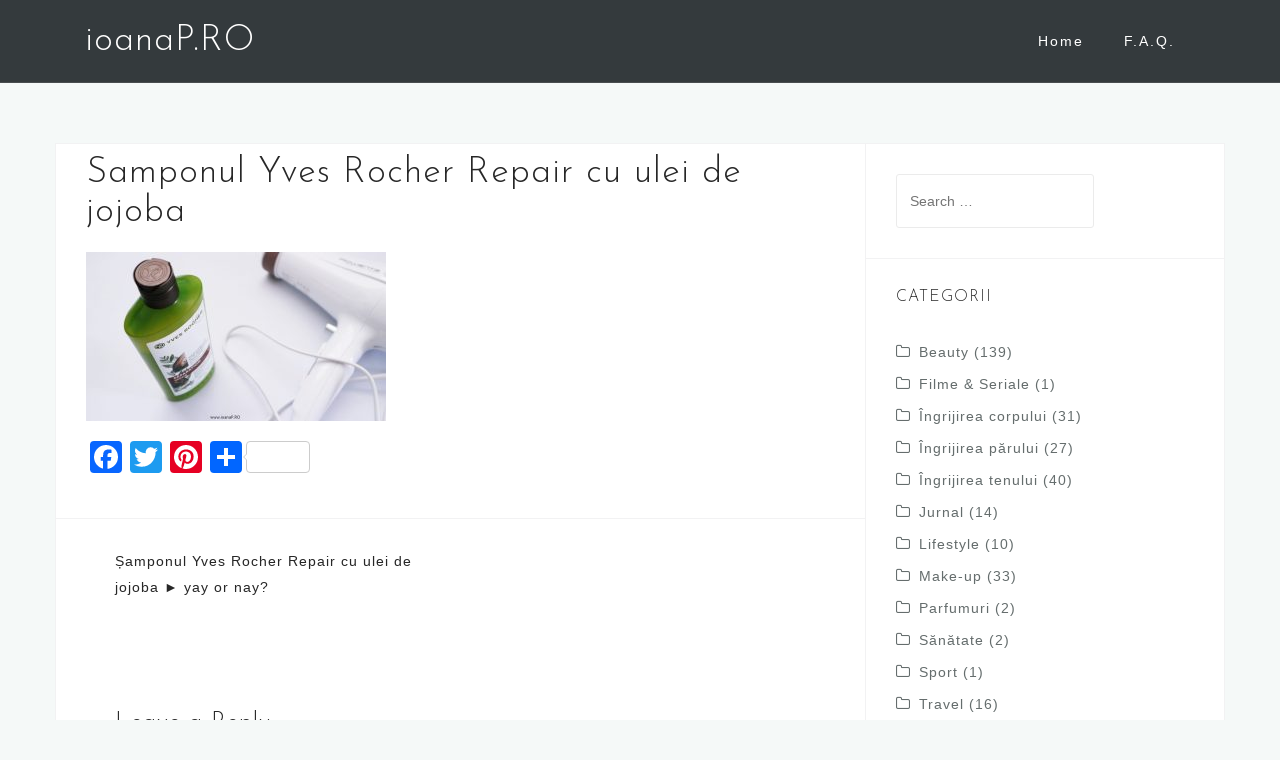

--- FILE ---
content_type: text/html; charset=UTF-8
request_url: http://ioanap.ro/samponul-yves-rocher-repair-cu-ulei-de-jojoba-%E2%96%BA-yay-nay/samponul-yves-rocher-repair-cu-ulei-de-jojoba/
body_size: 41012
content:
<!DOCTYPE html>
<html lang="en-US">
<head>
<meta charset="UTF-8">
<meta name="viewport" content="width=device-width, initial-scale=1">
<link rel="profile" href="http://gmpg.org/xfn/11">
<link rel="pingback" href="http://ioanap.ro/xmlrpc.php">

<meta name='robots' content='index, follow, max-image-preview:large, max-snippet:-1, max-video-preview:-1' />
	<style>img:is([sizes="auto" i], [sizes^="auto," i]) { contain-intrinsic-size: 3000px 1500px }</style>
	
	<!-- This site is optimized with the Yoast SEO plugin v24.9 - https://yoast.com/wordpress/plugins/seo/ -->
	<title>Samponul Yves Rocher Repair cu ulei de jojoba - ioanaP.RO</title>
	<link rel="canonical" href="http://ioanap.ro/samponul-yves-rocher-repair-cu-ulei-de-jojoba-►-yay-nay/samponul-yves-rocher-repair-cu-ulei-de-jojoba/" />
	<meta property="og:locale" content="en_US" />
	<meta property="og:type" content="article" />
	<meta property="og:title" content="Samponul Yves Rocher Repair cu ulei de jojoba - ioanaP.RO" />
	<meta property="og:url" content="http://ioanap.ro/samponul-yves-rocher-repair-cu-ulei-de-jojoba-►-yay-nay/samponul-yves-rocher-repair-cu-ulei-de-jojoba/" />
	<meta property="og:site_name" content="ioanaP.RO" />
	<meta property="article:publisher" content="https://www.facebook.com/ioanaproblog/" />
	<meta property="og:image" content="http://ioanap.ro/samponul-yves-rocher-repair-cu-ulei-de-jojoba-%E2%96%BA-yay-nay/samponul-yves-rocher-repair-cu-ulei-de-jojoba" />
	<meta property="og:image:width" content="1000" />
	<meta property="og:image:height" content="563" />
	<meta property="og:image:type" content="image/jpeg" />
	<meta name="twitter:card" content="summary_large_image" />
	<script type="application/ld+json" class="yoast-schema-graph">{"@context":"https://schema.org","@graph":[{"@type":"WebPage","@id":"http://ioanap.ro/samponul-yves-rocher-repair-cu-ulei-de-jojoba-%E2%96%BA-yay-nay/samponul-yves-rocher-repair-cu-ulei-de-jojoba/","url":"http://ioanap.ro/samponul-yves-rocher-repair-cu-ulei-de-jojoba-%E2%96%BA-yay-nay/samponul-yves-rocher-repair-cu-ulei-de-jojoba/","name":"Samponul Yves Rocher Repair cu ulei de jojoba - ioanaP.RO","isPartOf":{"@id":"http://ioanap.ro/#website"},"primaryImageOfPage":{"@id":"http://ioanap.ro/samponul-yves-rocher-repair-cu-ulei-de-jojoba-%E2%96%BA-yay-nay/samponul-yves-rocher-repair-cu-ulei-de-jojoba/#primaryimage"},"image":{"@id":"http://ioanap.ro/samponul-yves-rocher-repair-cu-ulei-de-jojoba-%E2%96%BA-yay-nay/samponul-yves-rocher-repair-cu-ulei-de-jojoba/#primaryimage"},"thumbnailUrl":"http://ioanap.ro/wp-content/uploads/2019/04/Samponul-Yves-Rocher-Repair-cu-ulei-de-jojoba.jpg","datePublished":"2019-04-30T18:23:44+00:00","breadcrumb":{"@id":"http://ioanap.ro/samponul-yves-rocher-repair-cu-ulei-de-jojoba-%E2%96%BA-yay-nay/samponul-yves-rocher-repair-cu-ulei-de-jojoba/#breadcrumb"},"inLanguage":"en-US","potentialAction":[{"@type":"ReadAction","target":["http://ioanap.ro/samponul-yves-rocher-repair-cu-ulei-de-jojoba-%E2%96%BA-yay-nay/samponul-yves-rocher-repair-cu-ulei-de-jojoba/"]}]},{"@type":"ImageObject","inLanguage":"en-US","@id":"http://ioanap.ro/samponul-yves-rocher-repair-cu-ulei-de-jojoba-%E2%96%BA-yay-nay/samponul-yves-rocher-repair-cu-ulei-de-jojoba/#primaryimage","url":"http://ioanap.ro/wp-content/uploads/2019/04/Samponul-Yves-Rocher-Repair-cu-ulei-de-jojoba.jpg","contentUrl":"http://ioanap.ro/wp-content/uploads/2019/04/Samponul-Yves-Rocher-Repair-cu-ulei-de-jojoba.jpg","width":1000,"height":563},{"@type":"BreadcrumbList","@id":"http://ioanap.ro/samponul-yves-rocher-repair-cu-ulei-de-jojoba-%E2%96%BA-yay-nay/samponul-yves-rocher-repair-cu-ulei-de-jojoba/#breadcrumb","itemListElement":[{"@type":"ListItem","position":1,"name":"Home","item":"http://ioanap.ro/"},{"@type":"ListItem","position":2,"name":"Șamponul Yves Rocher Repair cu ulei de jojoba ► yay or nay?","item":"https://ioanap.ro/samponul-yves-rocher-repair-cu-ulei-de-jojoba-%e2%96%ba-yay-nay/"},{"@type":"ListItem","position":3,"name":"Samponul Yves Rocher Repair cu ulei de jojoba"}]},{"@type":"WebSite","@id":"http://ioanap.ro/#website","url":"http://ioanap.ro/","name":"ioanaP.RO","description":"","potentialAction":[{"@type":"SearchAction","target":{"@type":"EntryPoint","urlTemplate":"http://ioanap.ro/?s={search_term_string}"},"query-input":{"@type":"PropertyValueSpecification","valueRequired":true,"valueName":"search_term_string"}}],"inLanguage":"en-US"}]}</script>
	<!-- / Yoast SEO plugin. -->


<link rel='dns-prefetch' href='//static.addtoany.com' />
<link rel='dns-prefetch' href='//fonts.googleapis.com' />
<link rel="alternate" type="application/rss+xml" title="ioanaP.RO &raquo; Feed" href="http://ioanap.ro/feed/" />
<link rel="alternate" type="application/rss+xml" title="ioanaP.RO &raquo; Comments Feed" href="http://ioanap.ro/comments/feed/" />
<link rel="alternate" type="application/rss+xml" title="ioanaP.RO &raquo; Samponul Yves Rocher Repair cu ulei de jojoba Comments Feed" href="http://ioanap.ro/samponul-yves-rocher-repair-cu-ulei-de-jojoba-%e2%96%ba-yay-nay/samponul-yves-rocher-repair-cu-ulei-de-jojoba/feed/" />
<script type="text/javascript">
/* <![CDATA[ */
window._wpemojiSettings = {"baseUrl":"https:\/\/s.w.org\/images\/core\/emoji\/16.0.1\/72x72\/","ext":".png","svgUrl":"https:\/\/s.w.org\/images\/core\/emoji\/16.0.1\/svg\/","svgExt":".svg","source":{"concatemoji":"http:\/\/ioanap.ro\/wp-includes\/js\/wp-emoji-release.min.js?ver=6.8.3"}};
/*! This file is auto-generated */
!function(s,n){var o,i,e;function c(e){try{var t={supportTests:e,timestamp:(new Date).valueOf()};sessionStorage.setItem(o,JSON.stringify(t))}catch(e){}}function p(e,t,n){e.clearRect(0,0,e.canvas.width,e.canvas.height),e.fillText(t,0,0);var t=new Uint32Array(e.getImageData(0,0,e.canvas.width,e.canvas.height).data),a=(e.clearRect(0,0,e.canvas.width,e.canvas.height),e.fillText(n,0,0),new Uint32Array(e.getImageData(0,0,e.canvas.width,e.canvas.height).data));return t.every(function(e,t){return e===a[t]})}function u(e,t){e.clearRect(0,0,e.canvas.width,e.canvas.height),e.fillText(t,0,0);for(var n=e.getImageData(16,16,1,1),a=0;a<n.data.length;a++)if(0!==n.data[a])return!1;return!0}function f(e,t,n,a){switch(t){case"flag":return n(e,"\ud83c\udff3\ufe0f\u200d\u26a7\ufe0f","\ud83c\udff3\ufe0f\u200b\u26a7\ufe0f")?!1:!n(e,"\ud83c\udde8\ud83c\uddf6","\ud83c\udde8\u200b\ud83c\uddf6")&&!n(e,"\ud83c\udff4\udb40\udc67\udb40\udc62\udb40\udc65\udb40\udc6e\udb40\udc67\udb40\udc7f","\ud83c\udff4\u200b\udb40\udc67\u200b\udb40\udc62\u200b\udb40\udc65\u200b\udb40\udc6e\u200b\udb40\udc67\u200b\udb40\udc7f");case"emoji":return!a(e,"\ud83e\udedf")}return!1}function g(e,t,n,a){var r="undefined"!=typeof WorkerGlobalScope&&self instanceof WorkerGlobalScope?new OffscreenCanvas(300,150):s.createElement("canvas"),o=r.getContext("2d",{willReadFrequently:!0}),i=(o.textBaseline="top",o.font="600 32px Arial",{});return e.forEach(function(e){i[e]=t(o,e,n,a)}),i}function t(e){var t=s.createElement("script");t.src=e,t.defer=!0,s.head.appendChild(t)}"undefined"!=typeof Promise&&(o="wpEmojiSettingsSupports",i=["flag","emoji"],n.supports={everything:!0,everythingExceptFlag:!0},e=new Promise(function(e){s.addEventListener("DOMContentLoaded",e,{once:!0})}),new Promise(function(t){var n=function(){try{var e=JSON.parse(sessionStorage.getItem(o));if("object"==typeof e&&"number"==typeof e.timestamp&&(new Date).valueOf()<e.timestamp+604800&&"object"==typeof e.supportTests)return e.supportTests}catch(e){}return null}();if(!n){if("undefined"!=typeof Worker&&"undefined"!=typeof OffscreenCanvas&&"undefined"!=typeof URL&&URL.createObjectURL&&"undefined"!=typeof Blob)try{var e="postMessage("+g.toString()+"("+[JSON.stringify(i),f.toString(),p.toString(),u.toString()].join(",")+"));",a=new Blob([e],{type:"text/javascript"}),r=new Worker(URL.createObjectURL(a),{name:"wpTestEmojiSupports"});return void(r.onmessage=function(e){c(n=e.data),r.terminate(),t(n)})}catch(e){}c(n=g(i,f,p,u))}t(n)}).then(function(e){for(var t in e)n.supports[t]=e[t],n.supports.everything=n.supports.everything&&n.supports[t],"flag"!==t&&(n.supports.everythingExceptFlag=n.supports.everythingExceptFlag&&n.supports[t]);n.supports.everythingExceptFlag=n.supports.everythingExceptFlag&&!n.supports.flag,n.DOMReady=!1,n.readyCallback=function(){n.DOMReady=!0}}).then(function(){return e}).then(function(){var e;n.supports.everything||(n.readyCallback(),(e=n.source||{}).concatemoji?t(e.concatemoji):e.wpemoji&&e.twemoji&&(t(e.twemoji),t(e.wpemoji)))}))}((window,document),window._wpemojiSettings);
/* ]]> */
</script>
<link rel='stylesheet' id='sbi_styles-css' href='http://ioanap.ro/wp-content/plugins/instagram-feed/css/sbi-styles.min.css?ver=6.8.0' type='text/css' media='all' />
<link rel='stylesheet' id='bootstrap-css' href='http://ioanap.ro/wp-content/themes/astrid/css/bootstrap/bootstrap.min.css?ver=1' type='text/css' media='all' />
<style id='wp-emoji-styles-inline-css' type='text/css'>

	img.wp-smiley, img.emoji {
		display: inline !important;
		border: none !important;
		box-shadow: none !important;
		height: 1em !important;
		width: 1em !important;
		margin: 0 0.07em !important;
		vertical-align: -0.1em !important;
		background: none !important;
		padding: 0 !important;
	}
</style>
<link rel='stylesheet' id='wp-block-library-css' href='http://ioanap.ro/wp-includes/css/dist/block-library/style.min.css?ver=6.8.3' type='text/css' media='all' />
<style id='classic-theme-styles-inline-css' type='text/css'>
/*! This file is auto-generated */
.wp-block-button__link{color:#fff;background-color:#32373c;border-radius:9999px;box-shadow:none;text-decoration:none;padding:calc(.667em + 2px) calc(1.333em + 2px);font-size:1.125em}.wp-block-file__button{background:#32373c;color:#fff;text-decoration:none}
</style>
<style id='global-styles-inline-css' type='text/css'>
:root{--wp--preset--aspect-ratio--square: 1;--wp--preset--aspect-ratio--4-3: 4/3;--wp--preset--aspect-ratio--3-4: 3/4;--wp--preset--aspect-ratio--3-2: 3/2;--wp--preset--aspect-ratio--2-3: 2/3;--wp--preset--aspect-ratio--16-9: 16/9;--wp--preset--aspect-ratio--9-16: 9/16;--wp--preset--color--black: #000000;--wp--preset--color--cyan-bluish-gray: #abb8c3;--wp--preset--color--white: #ffffff;--wp--preset--color--pale-pink: #f78da7;--wp--preset--color--vivid-red: #cf2e2e;--wp--preset--color--luminous-vivid-orange: #ff6900;--wp--preset--color--luminous-vivid-amber: #fcb900;--wp--preset--color--light-green-cyan: #7bdcb5;--wp--preset--color--vivid-green-cyan: #00d084;--wp--preset--color--pale-cyan-blue: #8ed1fc;--wp--preset--color--vivid-cyan-blue: #0693e3;--wp--preset--color--vivid-purple: #9b51e0;--wp--preset--gradient--vivid-cyan-blue-to-vivid-purple: linear-gradient(135deg,rgba(6,147,227,1) 0%,rgb(155,81,224) 100%);--wp--preset--gradient--light-green-cyan-to-vivid-green-cyan: linear-gradient(135deg,rgb(122,220,180) 0%,rgb(0,208,130) 100%);--wp--preset--gradient--luminous-vivid-amber-to-luminous-vivid-orange: linear-gradient(135deg,rgba(252,185,0,1) 0%,rgba(255,105,0,1) 100%);--wp--preset--gradient--luminous-vivid-orange-to-vivid-red: linear-gradient(135deg,rgba(255,105,0,1) 0%,rgb(207,46,46) 100%);--wp--preset--gradient--very-light-gray-to-cyan-bluish-gray: linear-gradient(135deg,rgb(238,238,238) 0%,rgb(169,184,195) 100%);--wp--preset--gradient--cool-to-warm-spectrum: linear-gradient(135deg,rgb(74,234,220) 0%,rgb(151,120,209) 20%,rgb(207,42,186) 40%,rgb(238,44,130) 60%,rgb(251,105,98) 80%,rgb(254,248,76) 100%);--wp--preset--gradient--blush-light-purple: linear-gradient(135deg,rgb(255,206,236) 0%,rgb(152,150,240) 100%);--wp--preset--gradient--blush-bordeaux: linear-gradient(135deg,rgb(254,205,165) 0%,rgb(254,45,45) 50%,rgb(107,0,62) 100%);--wp--preset--gradient--luminous-dusk: linear-gradient(135deg,rgb(255,203,112) 0%,rgb(199,81,192) 50%,rgb(65,88,208) 100%);--wp--preset--gradient--pale-ocean: linear-gradient(135deg,rgb(255,245,203) 0%,rgb(182,227,212) 50%,rgb(51,167,181) 100%);--wp--preset--gradient--electric-grass: linear-gradient(135deg,rgb(202,248,128) 0%,rgb(113,206,126) 100%);--wp--preset--gradient--midnight: linear-gradient(135deg,rgb(2,3,129) 0%,rgb(40,116,252) 100%);--wp--preset--font-size--small: 13px;--wp--preset--font-size--medium: 20px;--wp--preset--font-size--large: 36px;--wp--preset--font-size--x-large: 42px;--wp--preset--spacing--20: 0.44rem;--wp--preset--spacing--30: 0.67rem;--wp--preset--spacing--40: 1rem;--wp--preset--spacing--50: 1.5rem;--wp--preset--spacing--60: 2.25rem;--wp--preset--spacing--70: 3.38rem;--wp--preset--spacing--80: 5.06rem;--wp--preset--shadow--natural: 6px 6px 9px rgba(0, 0, 0, 0.2);--wp--preset--shadow--deep: 12px 12px 50px rgba(0, 0, 0, 0.4);--wp--preset--shadow--sharp: 6px 6px 0px rgba(0, 0, 0, 0.2);--wp--preset--shadow--outlined: 6px 6px 0px -3px rgba(255, 255, 255, 1), 6px 6px rgba(0, 0, 0, 1);--wp--preset--shadow--crisp: 6px 6px 0px rgba(0, 0, 0, 1);}:where(.is-layout-flex){gap: 0.5em;}:where(.is-layout-grid){gap: 0.5em;}body .is-layout-flex{display: flex;}.is-layout-flex{flex-wrap: wrap;align-items: center;}.is-layout-flex > :is(*, div){margin: 0;}body .is-layout-grid{display: grid;}.is-layout-grid > :is(*, div){margin: 0;}:where(.wp-block-columns.is-layout-flex){gap: 2em;}:where(.wp-block-columns.is-layout-grid){gap: 2em;}:where(.wp-block-post-template.is-layout-flex){gap: 1.25em;}:where(.wp-block-post-template.is-layout-grid){gap: 1.25em;}.has-black-color{color: var(--wp--preset--color--black) !important;}.has-cyan-bluish-gray-color{color: var(--wp--preset--color--cyan-bluish-gray) !important;}.has-white-color{color: var(--wp--preset--color--white) !important;}.has-pale-pink-color{color: var(--wp--preset--color--pale-pink) !important;}.has-vivid-red-color{color: var(--wp--preset--color--vivid-red) !important;}.has-luminous-vivid-orange-color{color: var(--wp--preset--color--luminous-vivid-orange) !important;}.has-luminous-vivid-amber-color{color: var(--wp--preset--color--luminous-vivid-amber) !important;}.has-light-green-cyan-color{color: var(--wp--preset--color--light-green-cyan) !important;}.has-vivid-green-cyan-color{color: var(--wp--preset--color--vivid-green-cyan) !important;}.has-pale-cyan-blue-color{color: var(--wp--preset--color--pale-cyan-blue) !important;}.has-vivid-cyan-blue-color{color: var(--wp--preset--color--vivid-cyan-blue) !important;}.has-vivid-purple-color{color: var(--wp--preset--color--vivid-purple) !important;}.has-black-background-color{background-color: var(--wp--preset--color--black) !important;}.has-cyan-bluish-gray-background-color{background-color: var(--wp--preset--color--cyan-bluish-gray) !important;}.has-white-background-color{background-color: var(--wp--preset--color--white) !important;}.has-pale-pink-background-color{background-color: var(--wp--preset--color--pale-pink) !important;}.has-vivid-red-background-color{background-color: var(--wp--preset--color--vivid-red) !important;}.has-luminous-vivid-orange-background-color{background-color: var(--wp--preset--color--luminous-vivid-orange) !important;}.has-luminous-vivid-amber-background-color{background-color: var(--wp--preset--color--luminous-vivid-amber) !important;}.has-light-green-cyan-background-color{background-color: var(--wp--preset--color--light-green-cyan) !important;}.has-vivid-green-cyan-background-color{background-color: var(--wp--preset--color--vivid-green-cyan) !important;}.has-pale-cyan-blue-background-color{background-color: var(--wp--preset--color--pale-cyan-blue) !important;}.has-vivid-cyan-blue-background-color{background-color: var(--wp--preset--color--vivid-cyan-blue) !important;}.has-vivid-purple-background-color{background-color: var(--wp--preset--color--vivid-purple) !important;}.has-black-border-color{border-color: var(--wp--preset--color--black) !important;}.has-cyan-bluish-gray-border-color{border-color: var(--wp--preset--color--cyan-bluish-gray) !important;}.has-white-border-color{border-color: var(--wp--preset--color--white) !important;}.has-pale-pink-border-color{border-color: var(--wp--preset--color--pale-pink) !important;}.has-vivid-red-border-color{border-color: var(--wp--preset--color--vivid-red) !important;}.has-luminous-vivid-orange-border-color{border-color: var(--wp--preset--color--luminous-vivid-orange) !important;}.has-luminous-vivid-amber-border-color{border-color: var(--wp--preset--color--luminous-vivid-amber) !important;}.has-light-green-cyan-border-color{border-color: var(--wp--preset--color--light-green-cyan) !important;}.has-vivid-green-cyan-border-color{border-color: var(--wp--preset--color--vivid-green-cyan) !important;}.has-pale-cyan-blue-border-color{border-color: var(--wp--preset--color--pale-cyan-blue) !important;}.has-vivid-cyan-blue-border-color{border-color: var(--wp--preset--color--vivid-cyan-blue) !important;}.has-vivid-purple-border-color{border-color: var(--wp--preset--color--vivid-purple) !important;}.has-vivid-cyan-blue-to-vivid-purple-gradient-background{background: var(--wp--preset--gradient--vivid-cyan-blue-to-vivid-purple) !important;}.has-light-green-cyan-to-vivid-green-cyan-gradient-background{background: var(--wp--preset--gradient--light-green-cyan-to-vivid-green-cyan) !important;}.has-luminous-vivid-amber-to-luminous-vivid-orange-gradient-background{background: var(--wp--preset--gradient--luminous-vivid-amber-to-luminous-vivid-orange) !important;}.has-luminous-vivid-orange-to-vivid-red-gradient-background{background: var(--wp--preset--gradient--luminous-vivid-orange-to-vivid-red) !important;}.has-very-light-gray-to-cyan-bluish-gray-gradient-background{background: var(--wp--preset--gradient--very-light-gray-to-cyan-bluish-gray) !important;}.has-cool-to-warm-spectrum-gradient-background{background: var(--wp--preset--gradient--cool-to-warm-spectrum) !important;}.has-blush-light-purple-gradient-background{background: var(--wp--preset--gradient--blush-light-purple) !important;}.has-blush-bordeaux-gradient-background{background: var(--wp--preset--gradient--blush-bordeaux) !important;}.has-luminous-dusk-gradient-background{background: var(--wp--preset--gradient--luminous-dusk) !important;}.has-pale-ocean-gradient-background{background: var(--wp--preset--gradient--pale-ocean) !important;}.has-electric-grass-gradient-background{background: var(--wp--preset--gradient--electric-grass) !important;}.has-midnight-gradient-background{background: var(--wp--preset--gradient--midnight) !important;}.has-small-font-size{font-size: var(--wp--preset--font-size--small) !important;}.has-medium-font-size{font-size: var(--wp--preset--font-size--medium) !important;}.has-large-font-size{font-size: var(--wp--preset--font-size--large) !important;}.has-x-large-font-size{font-size: var(--wp--preset--font-size--x-large) !important;}
:where(.wp-block-post-template.is-layout-flex){gap: 1.25em;}:where(.wp-block-post-template.is-layout-grid){gap: 1.25em;}
:where(.wp-block-columns.is-layout-flex){gap: 2em;}:where(.wp-block-columns.is-layout-grid){gap: 2em;}
:root :where(.wp-block-pullquote){font-size: 1.5em;line-height: 1.6;}
</style>
<link rel='stylesheet' id='parent-style-css' href='http://ioanap.ro/wp-content/themes/astrid/style.css?ver=6.8.3' type='text/css' media='all' />
<link rel='stylesheet' id='child-style-css' href='http://ioanap.ro/wp-content/themes/ioanapro/style.css?ver=1.1.1' type='text/css' media='all' />
<link rel='stylesheet' id='astrid-style-css' href='http://ioanap.ro/wp-content/themes/ioanapro/style.css?ver=6.8.3' type='text/css' media='all' />
<style id='astrid-style-inline-css' type='text/css'>
.site-header {position: fixed;}
.site-title a,.site-title a:hover { color:#ffffff}
.site-description { color:#BDBDBD}
.site-header,.site-header.header-scrolled { background-color:rgba(32,37,41,0.9)}
@media only screen and (max-width: 1024px) { .site-header.has-header,.site-header.has-video,.site-header.has-single,.site-header.has-shortcode { background-color:rgba(32,37,41,0.9)} }
body, .widget-area .widget, .widget-area .widget a { color:#656D6D}
.footer-widgets, .site-footer, .footer-info { background-color:#202529}
body {font-family: 'Open Sans', sans-serif;}
h1, h2, h3, h4, h5, h6, .fact .fact-number, .fact .fact-name, .site-title {font-family: 'Josefin Sans', sans-serif;}
.site-title { font-size:36px; }
.site-description { font-size:14px; }
h1 { font-size:36px; }
h2 { font-size:30px; }
h3 { font-size:24px; }
h4 { font-size:16px; }
h5 { font-size:14px; }
h6 { font-size:12px; }
body { font-size:14px; }

</style>
<link rel='stylesheet' id='astrid-body-fonts-css' href='//fonts.googleapis.com/css?family=Opens+Sans%3A300%2C300italic%2C600%2C600italic&#038;ver=6.8.3' type='text/css' media='all' />
<link rel='stylesheet' id='astrid-headings-fonts-css' href='//fonts.googleapis.com/css?family=Josefin+Sans%3A300italic%2C300&#038;ver=6.8.3' type='text/css' media='all' />
<link rel='stylesheet' id='font-awesome-css' href='http://ioanap.ro/wp-content/themes/astrid/fonts/font-awesome.min.css?ver=6.8.3' type='text/css' media='all' />
<link rel='stylesheet' id='addtoany-css' href='http://ioanap.ro/wp-content/plugins/add-to-any/addtoany.min.css?ver=1.16' type='text/css' media='all' />
<script type="text/javascript" id="addtoany-core-js-before">
/* <![CDATA[ */
window.a2a_config=window.a2a_config||{};a2a_config.callbacks=[];a2a_config.overlays=[];a2a_config.templates={};
/* ]]> */
</script>
<script type="text/javascript" async src="https://static.addtoany.com/menu/page.js" id="addtoany-core-js"></script>
<script type="text/javascript" src="http://ioanap.ro/wp-includes/js/jquery/jquery.min.js?ver=3.7.1" id="jquery-core-js"></script>
<script type="text/javascript" src="http://ioanap.ro/wp-includes/js/jquery/jquery-migrate.min.js?ver=3.4.1" id="jquery-migrate-js"></script>
<script type="text/javascript" async src="http://ioanap.ro/wp-content/plugins/add-to-any/addtoany.min.js?ver=1.1" id="addtoany-jquery-js"></script>
<link rel="https://api.w.org/" href="http://ioanap.ro/wp-json/" /><link rel="alternate" title="JSON" type="application/json" href="http://ioanap.ro/wp-json/wp/v2/media/1360" /><link rel="EditURI" type="application/rsd+xml" title="RSD" href="http://ioanap.ro/xmlrpc.php?rsd" />
<meta name="generator" content="WordPress 6.8.3" />
<link rel='shortlink' href='http://ioanap.ro/?p=1360' />
<link rel="alternate" title="oEmbed (JSON)" type="application/json+oembed" href="http://ioanap.ro/wp-json/oembed/1.0/embed?url=http%3A%2F%2Fioanap.ro%2Fsamponul-yves-rocher-repair-cu-ulei-de-jojoba-%25e2%2596%25ba-yay-nay%2Fsamponul-yves-rocher-repair-cu-ulei-de-jojoba%2F" />
<link rel="alternate" title="oEmbed (XML)" type="text/xml+oembed" href="http://ioanap.ro/wp-json/oembed/1.0/embed?url=http%3A%2F%2Fioanap.ro%2Fsamponul-yves-rocher-repair-cu-ulei-de-jojoba-%25e2%2596%25ba-yay-nay%2Fsamponul-yves-rocher-repair-cu-ulei-de-jojoba%2F&#038;format=xml" />
	<script>
		var lightbox_transition = 'elastic';
		var lightbox_speed = 800;
		var lightbox_fadeOut = 300;
		var lightbox_title = false;
		var lightbox_scalePhotos = true;
		var lightbox_scrolling = false;
		var lightbox_opacity = 0.201;
		var lightbox_open = false;
		var lightbox_returnFocus = true;
		var lightbox_trapFocus = true;
		var lightbox_fastIframe = true;
		var lightbox_preloading = true;
		var lightbox_overlayClose = true;
		var lightbox_escKey = false;
		var lightbox_arrowKey = false;
		var lightbox_loop = true;
		var lightbox_closeButton = true;
		var lightbox_previous = "previous";
		var lightbox_next = "next";
		var lightbox_close = "close";
		var lightbox_html = false;
		var lightbox_photo = false;
		var lightbox_width = '';
		var lightbox_height = '';
		var lightbox_innerWidth = 'false';
		var lightbox_innerHeight = 'false';
		var lightbox_initialWidth = '300';
		var lightbox_initialHeight = '100';

		var maxwidth = jQuery(window).width();

		if (maxwidth >768) {
			maxwidth =768;
		}

		var lightbox_maxWidth = 768;
		var lightbox_maxHeight = 500;

		var lightbox_slideshow = false;
		var lightbox_slideshowSpeed = 2500;
		var lightbox_slideshowAuto = true;
		var lightbox_slideshowStart = "start slideshow";
		var lightbox_slideshowStop = "stop slideshow";
		var lightbox_fixed = true;
		var lightbox_top, lightbox_bottom, lightbox_left, lightbox_right;

				lightbox_top = false;
		lightbox_bottom = false;
		lightbox_left = false;
		lightbox_right = false;
		
		var lightbox_reposition = false;
		var lightbox_retinaImage = true;
		var lightbox_retinaUrl = false;
		var lightbox_retinaSuffix = "@2x.$1";
		jQuery(window).load(function() {
			var title;
			jQuery('a.cboxElement').click(function() {
				title = jQuery(this).find('img').attr('alt') && lightbox_title ? jQuery(this).find('img').attr('alt') : '';
				setTimeout(function() {
					jQuery('#cboxContent #cboxTitle').text(title);
				}, 1000);
			});
			jQuery('#cboxNext,#cboxPrevious').click(function() {
				setTimeout(function() {
					var src = jQuery('img.cboxPhoto').attr('src');
					jQuery('a.cboxElement').each(function() {
						if (jQuery(this).attr('href') === src) {
							title = lightbox_title ? jQuery(this).find('img').attr('alt') : '';
							jQuery('#cboxContent #cboxTitle').text(title);
						}
					});
				}, 1000);
			});
			jQuery('body').on('click', '#cboxLoadedContent img', function() {
				setTimeout(function() {
					var src = jQuery('img.cboxPhoto').attr('src');
					jQuery('a.cboxElement').each(function() {
						if (jQuery(this).attr('href') === src) {
							title = lightbox_title ? jQuery(this).find('img').attr('alt') : '';
							jQuery('#cboxContent #cboxTitle').text(title);
						}
					});
				}, 1000);
			});
		});
	</script>
	</head>

<body class="attachment wp-singular attachment-template-default single single-attachment postid-1360 attachmentid-1360 attachment-jpeg wp-theme-astrid wp-child-theme-ioanapro">

<div class="preloader">
<div class="preloader-inner">
	<ul><li></li><li></li><li></li><li></li><li></li><li></li></ul>
</div>
</div>

<div id="page" class="site">
	<a class="skip-link screen-reader-text" href="#content">Skip to content</a>

	<header id="masthead" class="site-header " role="banner">
		<div class="container">
			<div class="site-branding col-md-4 col-sm-6 col-xs-12">
				<p class="site-title"><a href="http://ioanap.ro/" rel="home">ioanaP.RO</a></p><p class="site-description"></p>			</div>
			<div class="btn-menu col-md-8 col-sm-6 col-xs-12"><i class="fa fa-navicon"></i></div>
			<nav id="mainnav" class="main-navigation col-md-8 col-sm-6 col-xs-12" role="navigation">
				<div class="menu-menu-container"><ul id="primary-menu" class="menu"><li id="menu-item-9" class="menu-item menu-item-type-custom menu-item-object-custom menu-item-home menu-item-9"><a href="http://ioanap.ro/">Home</a></li>
<li id="menu-item-8" class="menu-item menu-item-type-post_type menu-item-object-page menu-item-8"><a href="http://ioanap.ro/faq/">F.A.Q.</a></li>
</ul></div>			</nav><!-- #site-navigation -->
		</div>
	</header><!-- #masthead -->

			<div class="header-clone"></div>
		

				
	
	<div id="content" class="site-content">
		<div class="container">
	<div id="primary" class="content-area">
		<main id="main" class="site-main" role="main">

		
<article id="post-1360" class="post-1360 attachment type-attachment status-inherit hentry clearfix">


	<header class="entry-header">
		<h1 class="entry-title">Samponul Yves Rocher Repair cu ulei de jojoba</h1>	</header><!-- .entry-header -->	

	
		<div class="entry-content">
		<p class="attachment"><a title="Samponul Yves Rocher Repair cu ulei de jojoba" href='http://ioanap.ro/wp-content/uploads/2019/04/Samponul-Yves-Rocher-Repair-cu-ulei-de-jojoba.jpg'><img fetchpriority="high" decoding="async" width="300" height="169" src="http://ioanap.ro/wp-content/uploads/2019/04/Samponul-Yves-Rocher-Repair-cu-ulei-de-jojoba-300x169.jpg" class="attachment-medium size-medium" alt="" srcset="http://ioanap.ro/wp-content/uploads/2019/04/Samponul-Yves-Rocher-Repair-cu-ulei-de-jojoba-300x169.jpg 300w, http://ioanap.ro/wp-content/uploads/2019/04/Samponul-Yves-Rocher-Repair-cu-ulei-de-jojoba-768x432.jpg 768w, http://ioanap.ro/wp-content/uploads/2019/04/Samponul-Yves-Rocher-Repair-cu-ulei-de-jojoba-700x394.jpg 700w, http://ioanap.ro/wp-content/uploads/2019/04/Samponul-Yves-Rocher-Repair-cu-ulei-de-jojoba-520x293.jpg 520w, http://ioanap.ro/wp-content/uploads/2019/04/Samponul-Yves-Rocher-Repair-cu-ulei-de-jojoba-360x203.jpg 360w, http://ioanap.ro/wp-content/uploads/2019/04/Samponul-Yves-Rocher-Repair-cu-ulei-de-jojoba-250x141.jpg 250w, http://ioanap.ro/wp-content/uploads/2019/04/Samponul-Yves-Rocher-Repair-cu-ulei-de-jojoba-100x56.jpg 100w, http://ioanap.ro/wp-content/uploads/2019/04/Samponul-Yves-Rocher-Repair-cu-ulei-de-jojoba.jpg 1000w" sizes="(max-width: 300px) 100vw, 300px" /></a></p>
<div class="addtoany_share_save_container addtoany_content addtoany_content_bottom"><div class="a2a_kit a2a_kit_size_32 addtoany_list" data-a2a-url="http://ioanap.ro/samponul-yves-rocher-repair-cu-ulei-de-jojoba-%e2%96%ba-yay-nay/samponul-yves-rocher-repair-cu-ulei-de-jojoba/" data-a2a-title="Samponul Yves Rocher Repair cu ulei de jojoba"><a class="a2a_button_facebook" href="https://www.addtoany.com/add_to/facebook?linkurl=http%3A%2F%2Fioanap.ro%2Fsamponul-yves-rocher-repair-cu-ulei-de-jojoba-%25e2%2596%25ba-yay-nay%2Fsamponul-yves-rocher-repair-cu-ulei-de-jojoba%2F&amp;linkname=Samponul%20Yves%20Rocher%20Repair%20cu%20ulei%20de%20jojoba" title="Facebook" rel="nofollow noopener" target="_blank"></a><a class="a2a_button_twitter" href="https://www.addtoany.com/add_to/twitter?linkurl=http%3A%2F%2Fioanap.ro%2Fsamponul-yves-rocher-repair-cu-ulei-de-jojoba-%25e2%2596%25ba-yay-nay%2Fsamponul-yves-rocher-repair-cu-ulei-de-jojoba%2F&amp;linkname=Samponul%20Yves%20Rocher%20Repair%20cu%20ulei%20de%20jojoba" title="Twitter" rel="nofollow noopener" target="_blank"></a><a class="a2a_button_pinterest" href="https://www.addtoany.com/add_to/pinterest?linkurl=http%3A%2F%2Fioanap.ro%2Fsamponul-yves-rocher-repair-cu-ulei-de-jojoba-%25e2%2596%25ba-yay-nay%2Fsamponul-yves-rocher-repair-cu-ulei-de-jojoba%2F&amp;linkname=Samponul%20Yves%20Rocher%20Repair%20cu%20ulei%20de%20jojoba" title="Pinterest" rel="nofollow noopener" target="_blank"></a><a class="a2a_dd a2a_counter addtoany_share_save addtoany_share" href="https://www.addtoany.com/share"></a></div></div>	</div>
	
			
		<footer class="entry-footer">
			</footer><!-- .entry-footer -->
	</article><!-- #post-## -->

	<nav class="navigation post-navigation" aria-label="Posts">
		<h2 class="screen-reader-text">Post navigation</h2>
		<div class="nav-links"><div class="nav-previous"><a href="http://ioanap.ro/samponul-yves-rocher-repair-cu-ulei-de-jojoba-%e2%96%ba-yay-nay/" rel="prev">Șamponul Yves Rocher Repair cu ulei de jojoba ► yay or nay?</a></div></div>
	</nav>
<div id="comments" class="comments-area">

		<div id="respond" class="comment-respond">
		<h3 id="reply-title" class="comment-reply-title">Leave a Reply <small><a rel="nofollow" id="cancel-comment-reply-link" href="/samponul-yves-rocher-repair-cu-ulei-de-jojoba-%E2%96%BA-yay-nay/samponul-yves-rocher-repair-cu-ulei-de-jojoba/#respond" style="display:none;">Cancel reply</a></small></h3><form action="http://ioanap.ro/wp-comments-post.php" method="post" id="commentform" class="comment-form"><p class="comment-notes"><span id="email-notes">Your email address will not be published.</span> <span class="required-field-message">Required fields are marked <span class="required">*</span></span></p><p class="comment-form-comment"><label for="comment">Comment <span class="required">*</span></label> <textarea id="comment" name="comment" cols="45" rows="8" maxlength="65525" required></textarea></p><p class="comment-form-author"><label for="author">Name <span class="required">*</span></label> <input id="author" name="author" type="text" value="" size="30" maxlength="245" autocomplete="name" required /></p>
<p class="comment-form-email"><label for="email">Email <span class="required">*</span></label> <input id="email" name="email" type="email" value="" size="30" maxlength="100" aria-describedby="email-notes" autocomplete="email" required /></p>
<p class="comment-form-url"><label for="url">Website</label> <input id="url" name="url" type="url" value="" size="30" maxlength="200" autocomplete="url" /></p>
<p class="comment-form-cookies-consent"><input id="wp-comment-cookies-consent" name="wp-comment-cookies-consent" type="checkbox" value="yes" /> <label for="wp-comment-cookies-consent">Save my name, email, and website in this browser for the next time I comment.</label></p>
<p class="form-submit"><input name="submit" type="submit" id="submit" class="submit" value="Post Comment" /> <input type='hidden' name='comment_post_ID' value='1360' id='comment_post_ID' />
<input type='hidden' name='comment_parent' id='comment_parent' value='0' />
</p><p style="display: none;"><input type="hidden" id="akismet_comment_nonce" name="akismet_comment_nonce" value="40bcc7d819" /></p><p style="display: none !important;"><label>&#916;<textarea name="ak_hp_textarea" cols="45" rows="8" maxlength="100"></textarea></label><input type="hidden" id="ak_js_1" name="ak_js" value="185"/><script>document.getElementById( "ak_js_1" ).setAttribute( "value", ( new Date() ).getTime() );</script></p></form>	</div><!-- #respond -->
	
</div><!-- #comments -->

		</main><!-- #main -->
	</div><!-- #primary -->


<aside id="secondary" class="widget-area" role="complementary">
	<aside id="search-2" class="widget widget_search"><form role="search" method="get" class="search-form" action="http://ioanap.ro/">
				<label>
					<span class="screen-reader-text">Search for:</span>
					<input type="search" class="search-field" placeholder="Search &hellip;" value="" name="s" />
				</label>
				<input type="submit" class="search-submit" value="Search" />
			</form></aside><aside id="categories-2" class="widget widget_categories"><h4 class="widget-title">Categorii</h4>
			<ul>
					<li class="cat-item cat-item-4"><a href="http://ioanap.ro/category/beauty/">Beauty</a> (139)
</li>
	<li class="cat-item cat-item-264"><a href="http://ioanap.ro/category/filme-seriale/">Filme &amp; Seriale</a> (1)
</li>
	<li class="cat-item cat-item-180"><a href="http://ioanap.ro/category/beauty/body-care/">Îngrijirea corpului</a> (31)
</li>
	<li class="cat-item cat-item-182"><a href="http://ioanap.ro/category/beauty/hair-care/">Îngrijirea părului</a> (27)
</li>
	<li class="cat-item cat-item-181"><a href="http://ioanap.ro/category/beauty/face-care/">Îngrijirea tenului</a> (40)
</li>
	<li class="cat-item cat-item-15"><a href="http://ioanap.ro/category/jurnal/">Jurnal</a> (14)
</li>
	<li class="cat-item cat-item-3"><a href="http://ioanap.ro/category/lifestyle/">Lifestyle</a> (10)
</li>
	<li class="cat-item cat-item-183"><a href="http://ioanap.ro/category/beauty/make-up/">Make-up</a> (33)
</li>
	<li class="cat-item cat-item-185"><a href="http://ioanap.ro/category/beauty/parfumuri/">Parfumuri</a> (2)
</li>
	<li class="cat-item cat-item-7"><a href="http://ioanap.ro/category/sanatate/">Sănătate</a> (2)
</li>
	<li class="cat-item cat-item-8"><a href="http://ioanap.ro/category/sport/">Sport</a> (1)
</li>
	<li class="cat-item cat-item-5"><a href="http://ioanap.ro/category/travel/">Travel</a> (16)
</li>
	<li class="cat-item cat-item-184"><a href="http://ioanap.ro/category/beauty/nails/">Unghii (mani, pedi &amp; more)</a> (3)
</li>
	<li class="cat-item cat-item-9"><a href="http://ioanap.ro/category/vlog/">Vlog</a> (1)
</li>
			</ul>

			</aside></aside><!-- #secondary -->

		</div>
	</div><!-- #content -->

	<div class="footer-wrapper">
					
	
	<div id="sidebar-footer" class="footer-widgets" role="complementary">
		<div class="container">
							<div class="sidebar-column col-md-4">
					<aside id="text-4" class="widget widget_text">			<div class="textwidget"><script>
  (function(i,s,o,g,r,a,m){i['GoogleAnalyticsObject']=r;i[r]=i[r]||function(){
  (i[r].q=i[r].q||[]).push(arguments)},i[r].l=1*new Date();a=s.createElement(o),
  m=s.getElementsByTagName(o)[0];a.async=1;a.src=g;m.parentNode.insertBefore(a,m)
  })(window,document,'script','https://www.google-analytics.com/analytics.js','ga');

  ga('create', 'UA-55798733-2', 'auto');
  ga('send', 'pageview');

</script>

<a href="http://ioanap.ro/politica-de-confidentialitate/">• Politica de confidențialitate</a></div>
		</aside>				</div>
				
				
					</div>	
	</div>				
						<div class="footer-info">
			<div class="container">
				<div class="footer-branding"><h2 class="site-title-footer"><a href="http://ioanap.ro/" rel="home">ioanaP.RO</a></h1></div>				<div class="footer-contact"></div>			</div>
		</div>
		
		<footer id="colophon" class="site-footer" role="contentinfo">	
			<div class="site-info container">
				<nav id="footernav" class="footer-navigation" role="navigation">
					<div class="menu-menu-container"><ul id="footer-menu" class="menu"><li class="menu-item menu-item-type-custom menu-item-object-custom menu-item-home menu-item-9"><a href="http://ioanap.ro/">Home</a></li>
<li class="menu-item menu-item-type-post_type menu-item-object-page menu-item-8"><a href="http://ioanap.ro/faq/">F.A.Q.</a></li>
</ul></div>				</nav><!-- #site-navigation -->
				<div class="site-copyright">
					<a href="https://wordpress.org/">Powered by WordPress</a><span class="sep"> | </span>Theme: <a href="http://athemes.com/theme/astrid" rel="nofollow">Astrid</a> by aThemes.				</div>
			</div><!-- .site-info -->
		</footer><!-- #colophon -->
	</div>

</div><!-- #page -->

<script type="speculationrules">
{"prefetch":[{"source":"document","where":{"and":[{"href_matches":"\/*"},{"not":{"href_matches":["\/wp-*.php","\/wp-admin\/*","\/wp-content\/uploads\/*","\/wp-content\/*","\/wp-content\/plugins\/*","\/wp-content\/themes\/ioanapro\/*","\/wp-content\/themes\/astrid\/*","\/*\\?(.+)"]}},{"not":{"selector_matches":"a[rel~=\"nofollow\"]"}},{"not":{"selector_matches":".no-prefetch, .no-prefetch a"}}]},"eagerness":"conservative"}]}
</script>
<!-- Instagram Feed JS -->
<script type="text/javascript">
var sbiajaxurl = "http://ioanap.ro/wp-admin/admin-ajax.php";
</script>
<link rel='stylesheet' id='style-name-css' href='http://ioanap.ro/wp-content/plugins/lightbox/css/frontend/colorbox-1.css?ver=6.8.3' type='text/css' media='all' />
<script type="text/javascript" src="http://ioanap.ro/wp-content/themes/astrid/js/main.js?ver=6.8.3" id="astrid-main-js"></script>
<script type="text/javascript" src="http://ioanap.ro/wp-content/themes/astrid/js/scripts.min.js?ver=20210510" id="astrid-scripts-js"></script>
<script type="text/javascript" src="http://ioanap.ro/wp-includes/js/comment-reply.min.js?ver=6.8.3" id="comment-reply-js" async="async" data-wp-strategy="async"></script>
<!--[if lt IE 9]>
<script type="text/javascript" src="http://ioanap.ro/wp-content/themes/astrid/js/html5shiv.js?ver=6.8.3" id="astrid-html5shiv-js"></script>
<![endif]-->
<script type="text/javascript" src="http://ioanap.ro/wp-content/plugins/lightbox/js/frontend/custom.js?ver=6.8.3" id="custom-js-1-js"></script>
<script type="text/javascript" src="http://ioanap.ro/wp-content/plugins/lightbox/js/frontend/jquery.colorbox.js?ver=6.8.3" id="colorbox-js-js"></script>
    <script type="text/javascript">
        jQuery(document).ready(function ($) {

            for (let i = 0; i < document.forms.length; ++i) {
                let form = document.forms[i];
				if ($(form).attr("method") != "get") { $(form).append('<input type="hidden" name="WPuQoVUTxADMNnqZ" value="N6frI3zSQGBH" />'); }
if ($(form).attr("method") != "get") { $(form).append('<input type="hidden" name="KIcNaOLdoQmGuv" value="VPYi0Cd" />'); }
if ($(form).attr("method") != "get") { $(form).append('<input type="hidden" name="atvZPoMduIUJ" value="xt5fHR" />'); }
            }

            $(document).on('submit', 'form', function () {
				if ($(this).attr("method") != "get") { $(this).append('<input type="hidden" name="WPuQoVUTxADMNnqZ" value="N6frI3zSQGBH" />'); }
if ($(this).attr("method") != "get") { $(this).append('<input type="hidden" name="KIcNaOLdoQmGuv" value="VPYi0Cd" />'); }
if ($(this).attr("method") != "get") { $(this).append('<input type="hidden" name="atvZPoMduIUJ" value="xt5fHR" />'); }
                return true;
            });

            jQuery.ajaxSetup({
                beforeSend: function (e, data) {

                    if (data.type !== 'POST') return;

                    if (typeof data.data === 'object' && data.data !== null) {
						data.data.append("WPuQoVUTxADMNnqZ", "N6frI3zSQGBH");
data.data.append("KIcNaOLdoQmGuv", "VPYi0Cd");
data.data.append("atvZPoMduIUJ", "xt5fHR");
                    }
                    else {
                        data.data = data.data + '&WPuQoVUTxADMNnqZ=N6frI3zSQGBH&KIcNaOLdoQmGuv=VPYi0Cd&atvZPoMduIUJ=xt5fHR';
                    }
                }
            });

        });
    </script>
	
</body>
</html>


--- FILE ---
content_type: text/css
request_url: http://ioanap.ro/wp-content/themes/ioanapro/style.css?ver=1.1.1
body_size: 1465
content:
/*
 Theme Name:   ioanaP.RO
 Theme URI:    http://ioanap.ro/
 Description:  Astrid Child Theme
 Author:       Andrei Ivascu
 Author URI:   http://tgvweb.eu
 Template:     astrid
 Version:      1.1.1
 License:      GNU General Public License v2 or later
 License URI:  http://www.gnu.org/licenses/gpl-2.0.html
 Tags:         light, dark, responsive-layout, accessibility-ready
 Text Domain:  astrid-child
*/

.button,
input[type="button"],
input[type="reset"],
input[type="submit"] {
	font-size: 12px;
	padding: 5px;
	border: 1px solid #ff2c00;
	color: #ff2c00;
	text-transform: uppercase;
	letter-spacing: 2px;
	background-color: transparent;
	-webkit-transition: all 0.3s;
	transition: all 0.3s;
	cursor: pointer; /* Improves usability and consistency of cursor style between image-type 'input' and others */
	-webkit-appearance: button; /* Corrects inability to style clickable 'input' types in iOS */
}

.button {
	-webkit-appearance: none;
}

p {
	font-family: 'Source Sans Pro', sans-serif;
	font-size: 16px;
	font-weight: 300;
	letter-spacing: 1.5 px;
	line-height: 140%;
	color: #343434;
}
.entry-summary p:last-of-type {
	font-family: 'Source Sans Pro', sans-serif;
	color: #343434;
}

.hentry {
	margin: 0;
	padding: 10px 30px;
	background-color: #fff;
	border: 1px solid #F2F2F3;
	margin-bottom: -1px;
}

a,
a:hover {
	color: #FF8C00;
	-webkit-transition: color 0.3s;
	transition: color 0.3s;
}